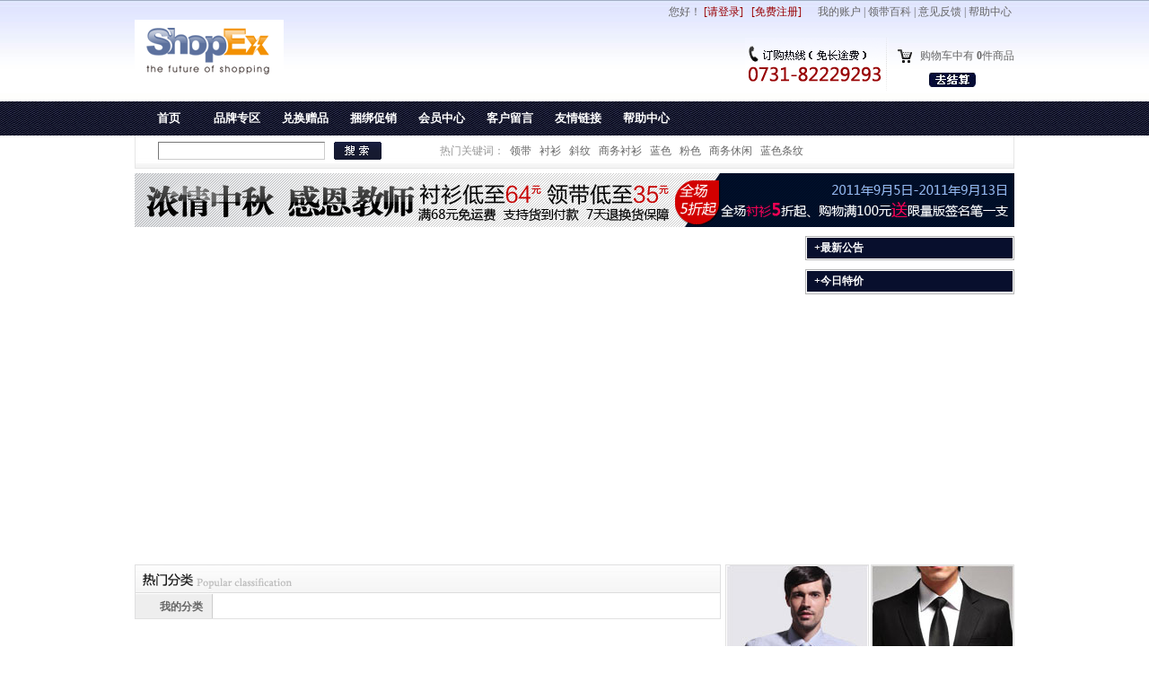

--- FILE ---
content_type: text/html;charset=utf-8
request_url: http://www.zhaoyq.com/
body_size: 10073
content:
<!DOCTYPE html PUBLIC "-//W3C//DTD XHTML 1.0 Transitional//EN" "http://www.w3.org/TR/xhtml1/DTD/xhtml1-transitional.dtd"> <html xmlns="http://www.w3.org/1999/xhtml"> <head> <meta http-equiv="Content-Type" content="text/html; charset=utf-8" /> <title>点此设置您商店的名称</title> <meta http-equiv="Content-Type" content="text/html; charset=UTF-8"> <meta name="keywords" content=""> <meta name="description" content="点此设置您商店的名称"> <meta name="generator" content="ShopEx 4.8.5">  <link rel="icon" href="favicon.ico" type="image/x-icon" /> <link rel="bookmark" href="favicon.ico" type="image/x-icon" /> <link rel="stylesheet" href="statics/style.css" type="text/css" /> <script type="text/javascript">
var Shop = {"set":{"path":"\/","buytarget":"3","dragcart":false,"refer_timeout":15},"url":{"addcart":"http:\/\/www.zhaoyq.com\/?cart-ajaxadd.html","shipping":"http:\/\/www.zhaoyq.com\/?cart-shipping.html","payment":"http:\/\/www.zhaoyq.com\/?cart-payment.html","total":"http:\/\/www.zhaoyq.com\/?cart-total.html","viewcart":"http:\/\/www.zhaoyq.com\/?cart-view.html","ordertotal":"http:\/\/www.zhaoyq.com\/?cart-total.html","applycoupon":"http:\/\/www.zhaoyq.com\/?cart-applycoupon.html","diff":"http:\/\/www.zhaoyq.com\/?product-diff.html"}};
</script> <script type="text/javascript" src="statics/script/tools.js"></script> <script type="text/javascript" src="statics/script/goodscupcake.js"></script> <script type="text/javascript">

window.addEvent('domready',function(){
			var ReferObj =new Object();
			$extend(ReferObj,{
				serverTime:1768649361,
				init:function(){				
        			var FIRST_REFER=Cookie.get('S[FIRST_REFER]');
					var NOW_REFER=Cookie.get('S[NOW_REFER]');				
					var nowDate=this.time=this.serverTime*1000;						
					if(!window.location.href.test('#r-')&&!document.referrer||document.referrer.test(document.domain))return;				
					if(window.location.href.test('#r-'))Cookie.dispose('S[N]');	
					if(!FIRST_REFER){
						if(NOW_REFER){
							this.writeCookie('S[FIRST_REFER]',NOW_REFER,this.getTimeOut(JSON.decode(NOW_REFER).DATE));
						}else{						
							this.setRefer('S[FIRST_REFER]',Shop.set.refer_timeout);
						}
					}
					this.setRefer('S[NOW_REFER]',Shop.set.refer_timeout);
					this.createGUID();
				},
				getUid:function(){
					var lf=window.location.href,pos=lf.indexOf('#r-');
					return pos!=-1?lf.substr(pos+4):'';	
				},
				getRefer:function(){
					return document.referrer?document.referrer:'';
				},
				setRefer:function(referName,timeout){
					var uid=this.getUid(),referrer=this.getRefer();
					var data={'ID':uid,'REFER':referrer,'DATE':this.time};
					if('S[NOW_REFER]'==referName){		
						var refer=JSON.decode(Cookie.get('S[FIRST_REFER]'));	
						if(uid!=''&&refer&&refer.ID==''){						
							var fdata={'ID':uid,'REFER':refer.REFER,'DATE':refer.DATE};
							this.writeCookie('S[FIRST_REFER]',JSON.encode(fdata),this.getTimeOut(refer.DATE));							
						}else if(uid==''){					
							$extend(data,{'ID':refer.ID});
						}	
					}	
					Cookie.set(referName,JSON.encode(data),{duration:(Shop.set.refer_timeout||15)});
				},				
				getTimeOut:function(nowDate){			
				    var timeout=nowDate+Shop.set.refer_timeout*24*3600*1000;
					var date=new Date(timeout);
					return date;
		 		},
				writeCookie:function(key,value,timeout){
					document.cookie=key+ '=' + value+'; expires=' + timeout.toGMTString();	
				},
				createGUID:function(){
					var GUID = (function(){
						var S4=function(){
							return (((1+Math.random())*0x10000)|0).toString(16).substring(1);
						};
						return (S4()+S4()+"-"+S4()+"-"+S4()+"-"+S4()+"-"+S4()+S4()+S4()).toUpperCase();
					})();
					Cookie.set('S[N]',GUID,{duration:3650});
				}
			});
			ReferObj.init();
});
    

  
</script>   <link rel="stylesheet" type="text/css" href="http://www.zhaoyq.com/themes/1452075696/images/index.css" /> </head><body> <div class="topbox clearfix AllWrap"> <div class="toplinks fR"><a href="#">我的账户</a>|<a href="#">领带百科</a>|<a href="#">意见反馈</a>|<a href="#">帮助中心</a></div> <div class="login fR">您好<span id="uname_10"></span>！  <span id="loginBar_10">  <a href="?passport-login.html">[请登录]</a>&nbsp;&nbsp; <a href="?passport-signup.html">[免费注册]</a> </span>  <script>
if((null!=Cookie.get('S[NAME]'))||(null!=Cookie.get('S[UNAME]'))){
    $('uname_10').setText('：'+(Cookie.get('S[NAME]') ? Cookie.get('S[NAME]'):Cookie.get('S[UNAME]')));
}
</script> </div> </div> <div class="header AllWrap"> <div class="logo"><a href="./"><img src="http://www.zhaoyq.com/images/default/default_logo.png" border="0"/></a></div> <div class="fR sevbox"> <div class="sevQQ fL"></div> <div class="htel fL bpic"><div class="AdvBanner">  <a href="" target="_blank"> <img src='http://www.zhaoyq.com/themes/1452075696/images/htel.gif' style=""/> </a>  </div> </div> <div class="gcart fL"> <div class="ShopCartWrap"> <a href="?cart-index.html" class="cart-container">购物车中有<b class="cart-number"> <script>document.write(Cookie.get('S[CART_NUMBER]')?Cookie.get('S[CART_NUMBER]'):0);</script></b>件商品</a> </div>  <div class="settlement"><a href="./?cart.html">去结算</a></div> </div> </div> <div class="clear"></div> </div> <div class="menu"> <div class="AllWrap"><ul class="MenuList">  <li><a  href="http://www.zhaoyq.com/?" >首页</a></li>  <li><a  href="http://www.zhaoyq.com/?brand-showList.html">品牌专区</a></li>  <li><a  href="http://www.zhaoyq.com/?gift-showList.html">兑换赠品</a></li>  <li><a  href="http://www.zhaoyq.com/?package.html">捆绑促销</a></li>  <li><a  href="http://www.zhaoyq.com/?member.html">会员中心</a></li>  <li><a  href="http://www.zhaoyq.com/?message.html">客户留言</a></li>  <li><a  href="http://www.zhaoyq.com/?link-showList.html">友情链接</a></li>  <li><a  href="http://www.zhaoyq.com/?page-helpcenter.html">帮助中心</a></li>  </ul> <script>
if($('15_showMore')){
	$('15_showMore').setOpacity(.8);
}
</script> </div> </div> <div class="searchbox"> <div class="search fL"><form action="?search-result.html" method="post" class="SearchBar"> <table cellpadding="0" cellspacing="0"> <tr> <td class="search_label"> <span>关键字：</span> <input name="name[]" size="10" class="inputstyle keywords" value="" x-webkit-speech/> </td>  <td><input type="submit" value="搜索" class="btn_search" onfocus='this.blur();'/> </td> <td><a href="?search-index.html" class="btn_advsearch">高级搜索</a> </td> </tr> </table> </form> </div> <div class="hotkeyw fL"><span>热门关键词：</span> <a href="./?gallery-0-grid.html" target="_blank" title="领带">领带</a> <a href="./?gallery-0-grid.html" target="_blank" title="衬衫">衬衫</a> <a href="./?gallery-0-grid.html" title="斜纹">斜纹</a> <a href="./?gallery-0-grid.html" target="_blank" title="商务衬衫">商务衬衫</a> <a href="./?gallery-0-grid.html" target="_blank" title="蓝色">蓝色</a> <a href="./?gallery-0-grid.html" title="粉色">粉色</a> <a href="./?gallery-0-grid.html" title="商务休闲">商务休闲</a> <a href="./?gallery-0-grid.html" target="_blank" title="蓝色条纹">蓝色条纹</a></div> <div class="clear"></div> </div> <div class="AllWrap mtp5 bpic"><div class="AdvBanner">  <a href="./?product-75.html" target="_blank"> <img src='http://www.zhaoyq.com/themes/1452075696/images/ad01.gif' style=""/> </a>  </div> </div>  <div class="AllWrap clearfix mtp10"> <div class="fL flash"><div id="flashcontent_22">&nbsp;</div>  <script>
window.addEvent('domready', function(){
  var obj = new Swiff('plugins/widgets/flashview/images//1.swf', {
    width:  737,
    height: 356,
    container: $('flashcontent_22'),
    events: {
      load:function() {
        alert("Flash is loaded!");
      }
    },
	vars:{
		bcastr_flie:"http://www.zhaoyq.com/themes/1452075696/images/ad02.gif|http://www.zhaoyq.com/themes/1452075696/images/ad03.gif|",
		bcastr_link:"||",
		duration_color:"#000000",
		dur_time:"5"
	}
  });
});
</script> </div> <div class="fR inside"><div class="tbox3 " id=""> <h3>+最新公告</h3> <div class="tbody clearfix"> <div class="ArticleListWrap"> <div class="ArticleList">  <ul>  </ul>  </div> </div></div> </div><div class="tbox3 mtp10" id=""> <h3>+今日特价</h3> <div class="tbody clearfix"><style> .itemsWrap{ *display:block; float:left; overflow:hidden; } </style> <input type="hidden" name="goods_num" id="goods_num" value="0">  <div class="GoodsListWrap"> <div class="GoodsList">  <div class="clear"></div>  </div>  </div> </div> </div></div> </div> <div class="AllWrap mtp10 clearfix"> <div class="allclass fL"><div class="tbox4 " id=""> <div class="tbox4_t"><h3>热门分类</h3></div> <div class="tbody clearfix"><div class="GoodsCategoryWrap"> <ul>  <li class="c-cat-depth-1"><a href="?gallery-1.html">我的分类</a></li>  </ul> </div> </div> </div></div> <div class="picbox fL"><div class="AdvBanner">  <a href="./?product-75.html" target="_blank"> <img src='http://www.zhaoyq.com/themes/1452075696/images/ad04.jpg' style="width:158px;height:247px;"/> </a>  </div> </div> <div class="picbox fR"><div class="AdvBanner">  <a href="./?product-75.html" target="_blank"> <img src='http://www.zhaoyq.com/themes/1452075696/images/ad05.jpg' style="width:158px;height:247px;"/> </a>  </div> </div> </div> <div class="AllWrap mtp10 pro_1"> <div class="title"> <h3><div class="AdvBanner">  <a href="" target="_blank"> <img src='http://www.zhaoyq.com/themes/1452075696/images/title1.jpg' style=""/> </a>  </div> </h3> </div> <div class="clearfix bpic"> <div class="fL"><div class="AdvBanner">  <a href="./?product-75.html" target="_blank"> <img src='http://www.zhaoyq.com/themes/1452075696/images/ad06.gif' style="width:778px;height:243px;"/> </a>  </div> </div> <div class="fR"><div class="AdvBanner">  <a href="./?product-75.html" target="_blank"> <img src='http://www.zhaoyq.com/themes/1452075696/images/ad07.jpg' style="width:191px;height:243px;"/> </a>  </div> </div> </div> <div class="pro"><style> .itemsWrap{ *display:block; float:left; overflow:hidden; } </style> <input type="hidden" name="goods_num" id="goods_num" value="1">  <div class="GoodsListWrap"> <div class="GoodsList">  <div class="itemsWrap " product="1" style="width:19%;"> <div class="item">  <div class="goodsImg" style="overflow:hidden;text-align:center;vertical-align: middle;width:187px;height:226px;"><a href="?product-1.html" target="_blank" title="我的第一件商品"><img width="187"height="226" src="http://pic.shopex.cn/pictures/gimages/7e4f6576d037421a.jpg" title="我的第一件商品"></a></div>  <h6><a href="?product-1.html" target="_blank" title="我的第一件商品">我的第一件商品</a></h6>  <ul>  <li><span class="mktprice0"></span><span class="mktprice1" style="color:default;">市场价:￥288.00</span></li> <li><span class="price0">销售价:</span><span class="price1" style="color:default;">￥88.00</span></li>  </ul>  </div> </div>  <div class="clear"></div>  </div>  <div class="more clearfix"><a href="http://www.zhaoyq.com/?gallery-_ANY_-b,_ANY__t,_ANY_-0.html">更多...</a></div>  </div> </div> </div> <div class="AllWrap mtp10 pro_2"> <div class="title"> <h3><div class="AdvBanner">  <a href="" target="_blank"> <img src='http://www.zhaoyq.com/themes/1452075696/images/title2.jpg' style=""/> </a>  </div> </h3> </div> <div class="clearfix"> <div class="fL mtp8 pro2_pic"><div class="AdvBanner">  <a href="./?product-75.html" target="_blank"> <img src='http://www.zhaoyq.com/themes/1452075696/images/ad08.jpg' style="width:383px;"/> </a>  </div> </div> <div class="fR pro pro2_goods"><style> .itemsWrap{ *display:block; float:left; overflow:hidden; } </style> <input type="hidden" name="goods_num" id="goods_num" value="1">  <div class="GoodsListWrap"> <div class="GoodsList">  <div class="itemsWrap " product="1" style="width:33%;"> <div class="item">  <div class="goodsImg" style="overflow:hidden;text-align:center;vertical-align: middle;width:187px;height:226px;"><a href="?product-1.html" target="_blank" title="我的第一件商品"><img width="187"height="226" src="http://pic.shopex.cn/pictures/gimages/7e4f6576d037421a.jpg" title="我的第一件商品"></a></div>  <h6><a href="?product-1.html" target="_blank" title="我的第一件商品">我的第一件商品</a></h6>  <ul>  <li><span class="mktprice0"></span><span class="mktprice1" style="color:default;">市场价:￥288.00</span></li> <li><span class="price0">售价:</span><span class="price1" style="color:default;">￥88.00</span></li>  </ul>  </div> </div>  <div class="clear"></div>  </div>  <div class="more clearfix"><a href="http://www.zhaoyq.com/?gallery-_ANY_-b,_ANY__t,_ANY_-0.html">更多...</a></div>  </div> </div> </div> </div> <div class="AllWrap mtp10 pro_1"> <div class="title"> <h3><div class="AdvBanner">  <a href="" target="_blank"> <img src='http://www.zhaoyq.com/themes/1452075696/images/title3.jpg' style=""/> </a>  </div> </h3> </div> <div class="clearfix bpic"> <div class="fL"><div class="AdvBanner">  <a href="" target="_blank"> <img src='http://www.zhaoyq.com/themes/1452075696/images/ad09.jpg' style="width:776px;height:243px;"/> </a>  </div> </div> <div class="fR"><div class="AdvBanner">  <a href="" target="_blank"> <img src='http://www.zhaoyq.com/themes/1452075696/images/ad10.jpg' style="width:191px;height:243px;"/> </a>  </div> </div> </div> <div class="pro"><style> .itemsWrap{ *display:block; float:left; overflow:hidden; } </style> <input type="hidden" name="goods_num" id="goods_num" value="1">  <div class="GoodsListWrap"> <div class="GoodsList">  <div class="itemsWrap " product="1" style="width:19%;"> <div class="item">  <div class="goodsImg" style="overflow:hidden;text-align:center;vertical-align: middle;width:187px;height:226px;"><a href="?product-1.html" target="_blank" title="我的第一件商品"><img width="187"height="226" src="http://pic.shopex.cn/pictures/gimages/7e4f6576d037421a.jpg" title="我的第一件商品"></a></div>  <h6><a href="?product-1.html" target="_blank" title="我的第一件商品">我的第一件商品</a></h6>  <ul>  <li><span class="mktprice0"></span><span class="mktprice1" style="color:default;">市场价:￥288.00</span></li> <li><span class="price0">售价:</span><span class="price1" style="color:default;">￥88.00</span></li>  </ul>  </div> </div>  <div class="clear"></div>  </div>  <div class="more clearfix"><a href="http://www.zhaoyq.com/?gallery-_ANY_-b,_ANY__t,_ANY_-0.html">更多...</a></div>  </div> </div> </div> <div class="AllWrap mtp10 pro_1"> <div class="title"> <h3><div class="AdvBanner">  <a href="" target="_blank"> <img src='http://www.zhaoyq.com/themes/1452075696/images/title4.jpg' style=""/> </a>  </div> </h3> </div> <div class="lwpic"><div class="AdvBanner">  <a href="./?product-75.html" target="_blank"> <img src='http://www.zhaoyq.com/themes/1452075696/images/ad11.jpg' style="width:970px;height:243px;"/> </a>  </div> </div> <div class="pro"><style> .itemsWrap{ *display:block; float:left; overflow:hidden; } </style> <input type="hidden" name="goods_num" id="goods_num" value="1">  <div class="GoodsListWrap"> <div class="GoodsList">  <div class="itemsWrap " product="1" style="width:19%;"> <div class="item">  <div class="goodsImg" style="overflow:hidden;text-align:center;vertical-align: middle;width:187px;height:226px;"><a href="?product-1.html" target="_blank" title="我的第一件商品"><img width="187"height="226" src="http://pic.shopex.cn/pictures/gimages/7e4f6576d037421a.jpg" title="我的第一件商品"></a></div>  <h6><a href="?product-1.html" target="_blank" title="我的第一件商品">我的第一件商品</a></h6>  <ul>  <li><span class="mktprice0"></span><span class="mktprice1" style="color:default;">市场价:￥288.00</span></li> <li><span class="price0">售价:</span><span class="price1" style="color:default;">￥88.00</span></li>  </ul>  </div> </div>  <div class="clear"></div>  </div>  <div class="more clearfix"><a href="http://www.zhaoyq.com/?gallery-_ANY_-b,_ANY__t,_ANY_-0.html">更多...</a></div>  </div> </div> </div> <div id="Foot"> <div class="helpbox"> <div class="AllWrap clearfix"> <div class="hbox"><div class="tbox2 " id=""> <h3>新手上路</h3> <div class="tbody clearfix"><div class="TreeList">  <div class="cat2"><a href="http://www.zhaoyq.com/?page-notice.html" >顾客必读</a></div> <div class="cat2"><a href="http://www.zhaoyq.com/?page-memberrank.html" >会员等级折扣</a></div> <div class="cat2"><a href="http://www.zhaoyq.com/?page-orderstatus.html" >订单的几种状态</a></div> <div class="cat2"><a href="http://www.zhaoyq.com/?page-scoreplan.html" >积分奖励计划</a></div> <div class="cat2"><a href="http://www.zhaoyq.com/?page-returngood.html" >商品退货保障</a></div> </div></div> </div></div> <div class="hbox"><div class="tbox2 " id=""> <h3>购物指南</h3> <div class="tbody clearfix"><div class="TreeList">  <div class="cat2"><a href="http://www.zhaoyq.com/?page-nonmember.html" >非会员购物通道</a></div> <div class="cat2"><a href="http://www.zhaoyq.com/?page-service.html" >体贴的售后服务</a></div> <div class="cat2"><a href="http://www.zhaoyq.com/?page-terms.html" >网站使用条款</a></div> <div class="cat2"><a href="http://www.zhaoyq.com/?page-disclaimer.html" >网站免责声明</a></div> <div class="cat2"><a href="http://www.zhaoyq.com/?page-process.html" >简单的购物流程</a></div> </div></div> </div></div> <div class="hbox"><div class="tbox2 " id=""> <h3>支付/配送方式</h3> <div class="tbody clearfix"><div class="TreeList">  <div class="cat2"><a href="http://www.zhaoyq.com/?page-payment.html" >支付方式</a></div> <div class="cat2"><a href="http://www.zhaoyq.com/?page-shipping.html" >配送方式</a></div> <div class="cat2"><a href="http://www.zhaoyq.com/?page-orderinfo.html" >订单何时出库？</a></div> <div class="cat2"><a href="http://www.zhaoyq.com/?page-onlinepayment.html" >网上支付小贴士</a></div> <div class="cat2"><a href="http://www.zhaoyq.com/?page-shippinginfo.html" >关于送货和验货</a></div> </div></div> </div></div> <div class="hbox"><div class="tbox2 " id=""> <h3>公司简介</h3> <div class="tbody clearfix"><div class="TreeList">  <div class="cat2"><a href="http://www.zhaoyq.com/?page-notice.html" >顾客必读</a></div> <div class="cat2"><a href="http://www.zhaoyq.com/?page-memberrank.html" >会员等级折扣</a></div> <div class="cat2"><a href="http://www.zhaoyq.com/?page-orderstatus.html" >订单的几种状态</a></div> <div class="cat2"><a href="http://www.zhaoyq.com/?page-scoreplan.html" >积分奖励计划</a></div> <div class="cat2"><a href="http://www.zhaoyq.com/?page-returngood.html" >商品退货保障</a></div> </div></div> </div></div> <div class="hbox"><div class="tbox2 " id=""> <h3>新手上路</h3> <div class="tbody clearfix"><div class="TreeList">  <div class="cat2"><a href="http://www.zhaoyq.com/?page-nonmember.html" >非会员购物通道</a></div> <div class="cat2"><a href="http://www.zhaoyq.com/?page-service.html" >体贴的售后服务</a></div> <div class="cat2"><a href="http://www.zhaoyq.com/?page-terms.html" >网站使用条款</a></div> <div class="cat2"><a href="http://www.zhaoyq.com/?page-disclaimer.html" >网站免责声明</a></div> <div class="cat2"><a href="http://www.zhaoyq.com/?page-process.html" >简单的购物流程</a></div> </div></div> </div></div> <div class="hotline fL"> <p>客服服务（8:00-21:00）</p> <span>400-112-4999</span> <p><a target="_blank" href="http://wpa.qq.com/msgrd?v=3&amp;uin=895463901&amp;site=qq&amp;menu=yes"><img src="http://wpa.qq.com/pa?p=2:895463901:45" alt="点击这里给我发消息" title="点击这里给我发消息" border="0">&nbsp;在线客服QQ</a></p> </div> </div> </div> <div class="bpic service"><div class="AdvBanner">  <a href="./" target="_blank"> <img src='http://www.zhaoyq.com/themes/1452075696/images/service.gif' style=""/> </a>  </div> </div> <div class="netmaps mtp10"><div class="TreeList">  <div class="cat1"><a href="http://www.zhaoyq.com/?page-about.html" >关于我们</a></div> <div class="cat1"><a href="http://www.zhaoyq.com/?page-contact.html" >联系我们</a></div> <div class="cat1"><a href="http://www.zhaoyq.com/?page-jobs.html" >招聘信息</a></div> <div class="cat1"><a href="http://www.zhaoyq.com/?artlist-100.html" >最新公告</a></div> <div class="cat1"><a href="http://www.zhaoyq.com/?artlist-101.html" >促销信息</a></div> <div class="cat1"><a href="http://www.zhaoyq.com/?page-business.html" >业务合作</a></div> <div class="cat1"><a href="http://www.zhaoyq.com/?sitemaps-view.html" >站点地图</a></div> </div></div> </div> <div class="copyright"> <img src="index.php?cron=page%3Aindex&p=" width="1" height="1" border="none" /> <div id='template-modal' style='display:none;'> <div class='dialog'> <div class='dialog-title'> <div class='title span-auto'>{title}</div> <div class='dialog-close-btn' >X</div> <div style="clear:both"></div> </div> <div class='dialog-content'> {content} </div> </div> </div>  <script>
/*
迷你购物车
@author litie[aita]shopex.cn
  [c] shopex.cn
*/
 window.addEvent('domready',function(){
     var miniCart={
           'show':function(target){
               var dialog  = this.dialog =$pick($('mini-cart-dialog'),new Element('div',{'class':'dialog mini-cart-dialog','id':'mini-cart-dialog'}).setStyles({width:300}).inject(document.body));
                this.dialog.setStyles({
                         top:target.getPosition().y+target.getSize().y,
                         left:target.getPosition().x
                    }).set('html',

                  $E('#template-modal .dialog').get('html').substitute({

                      title:'正在加入购物车',
                      content:'正在加入购物车...'
                  })

               ).show();



               document.addEvent('click',function(){
                  dialog.remove();
                  document.removeEvent('click',arguments.callee);
               });

           },
           'load':function(){
              var params=Array.flatten(arguments).link({
                  'remoteURL':String.type,
                  'options':Object.type
              });
              params.options.data = params.options.data ? (params.options.data.toQueryString ? params.options.data.toQueryString():params.options.data.toString())+'&mini_cart=true':'&mini_cart=true';
              var opts=params=$extend({
                 url:params.remoteURL,
                 method:'post',
                 evalScripts:true,
                 onRequest:function(){
                     this.dialog.getElement('.title').set('html','正在加入购物车');

                 }.bind(this),
                 onSuccess:function(re){
                     this.dialog.getElement('.title').set('html','<img src="statics/icon-success.gif" />成功加入购物车');
                     this.dialog.getElement('.dialog-content').set('html',re);
                     $$('.cart-number').set('text',Cookie.get('S[CART_COUNT]')||0);

                 }.bind(this),
                 onFailure:function(xhr){
                     this.dialog.remove();
                     MessageBox.error("加入购物车失败.<br /><ul><li>可能库存不足.</li><li>或提交信息不完整.</li></ul>");
                 }.bind(this)
              },params.options||{});
              if(!params.url)return false;
              miniCart.show(opts.target);
              new Request(opts).send();
           }
     };



   if(formtocart=$E('form[target=_dialog_minicart]')){
       formtocart.addEvent('submit',function(e){

           e.stop();
           miniCart.load([{
               url:this.action,
               method:this.method,
               data:this,
               target:this.getElement('input[value=加入购物车]')
           }]);

       });
   };
   /*for  goods which has specs*/
   if(btnbuy=$E('#goods-viewer form[target=_dialog_minicart] .btn-buy')){

      btnbuy.removeEvents('click').addEvent('click',function(e){
          e.stop();
          if(this.retrieve('tip:text'))return false;
          this.blur();
          this.form.fireEvent('submit',e);

      });

   };

    // 配件单独加入购物车
    $$('a[target=_dialog_minicart]').addEvent('click',function(e){
        e.stop();
        var product_id = this.getProperty('product') || 0, goods_id=this.getProperty('buy'),p_num = 1;
        if ($E('input[name="count_check_'+product_id+'"]')){
             p_num = $E('input[name="count_check_'+product_id+'"]').get('value');
        }

        miniCart.load([{
            url:this.href,target:this,
            data:new Object('goods[goods_id]='+goods_id+'&goods[product_id]='+product_id+'&goods[num]='+p_num),
        }]);
    }); 
    
});
</script>  <script>
/*
快速 注册登陆
@author litie[aita]shopex.cn
  [c] shopex.cn
*/

   window.addEvent('domready',function(){
         var curLH = location.href;

         if(["-?login\.html","-?signup\.html","-?loginBuy\.html"].some(function(r){
                return curLH.test(new RegExp(r));
            })){return false;}
         var MiniPassport = new Object();
         var miniPassportDialog = new Element('div',{'class':'dialog mini-passport-dialog','id':'dialog1'}).set('html',$E('#template-modal .dialog').get('html').substitute({
                      title:'登录',
                      content:''
                  })).setStyles({
                      display:'none',
                      width:0,
                      height:'auto'
                  }).adopt(new Element('iframe',{src:'javascript:void(0);',styles:{display:'none',position:'absolute',zIndex:-1,border:'none',top:0,left:0,'filter':'alpha(opacity=0)'},width:'100%',height:'100%'})).inject(document.body);

         var mpdSize = {
              loginBuy:{width:570},
              signup:{width:600,height:'auto'},
              login:{width:430,height:300},
              chain:{width:450}
         };

         $extend(MiniPassport,{

               show:function(from,options){

                  var handle = this.handle = from;

                  options = this.options = options ||{};

                var remoteURL = options.remoteURL||(handle?handle.get('href'):false);

                var act ="login";

                     act = remoteURL.match(/-([^-]*?)\.html/)[1];




                  if(miniPassportDialog.style.display=='none'){
                        var _styles  = {display:'block'};

                        miniPassportDialog.setStyles(_styles);
                  }
                  miniPassportDialog.getElement('.dialog-content').empty();


                  var fxValue  = mpdSize[act];
                  fxValue.opacity = 1;
                  miniPassportDialog.setStyles(fxValue).amongTo(window);



               // if(window.ie6) remoteURL=(remoteURL.substring(0,4)=='http')?remoteURL:remoteURL;

                  $pick(this.request,{cancel:$empty}).cancel();
                      this.request = new Request.HTML({update:miniPassportDialog.getElement('.dialog-content').set('html','&nbsp;&nbsp;正在加载...'),onComplete:function(){
                            MiniPassport.onload.call(MiniPassport);
                      }}).get(remoteURL,$H({mini_passport:1}));


               },
               hide:function(chain){

                  miniPassportDialog.getElement('.dialog-content').empty();

                       miniPassportDialog.hide();
                       if($type(chain)=='function'){chain.call(this)}
                       miniPassportDialog.eliminate('chain');
                       miniPassportDialog.eliminate('margedata');

               },
               onload:function(){

                   var dialogForm = miniPassportDialog.getElement('form');

                   miniPassportDialog.retrieve('margedata',[]).each(function(item){
                               item.t =  item.t||'hidden';

                               new Element('input',{type:item.t,name:item.n,value:item.v}).inject(dialogForm);
                       });


                   dialogForm.addEvent('submit',function(e){

                       e.stop();
                       var form = this;
                       if(!MiniPassport.checkForm.call(MiniPassport))return MessageBox.error('请完善必填信息!');


                       new Request({
                        method:form.get('method'),
                        url:form.get('action'),
                        onRequest:function(){

                           form.getElement('input[type=submit]').set({disabled:true,styles:{opacity:.4}});

                       },onComplete:function(re){


                              form.getElement('input[type=submit]').set({disabled:false,styles:{opacity:1}});
                              var _re = [];
                              re.replace(/\\?\{([^{}]+)\}/g, function(match){
                                        if (match.charAt(0) == '\\') return _re.push(JSON.decode(match.slice(1)));
                                        _re.push(JSON.decode(match));
                              });
                              var errormsg = [];
                              var plugin_url;
                              _re.each(function(item){

                                  if(item.status =='failed'){
                                      errormsg.push(item.msg);
                                  }
                                  if(item.status =='plugin_passport'){
                                      plugin_url = item.url;
                                  }
                              });


                              if(errormsg.length)return MessageBox.error(errormsg.join('<br/>'));

                              if(plugin_url){
                                  MiniPassport.hide.call(MiniPassport,$pick(miniPassportDialog.retrieve('chain'),function(){
                                       MessageBox.success('正在转向...');

                                       location.href = plugin_url;


                                  }));
                              }else{
                                  MiniPassport.hide.call(MiniPassport,$pick(miniPassportDialog.retrieve('chain'),function(){

                                       MessageBox.success('用户登录成功,正在转向...');
                                       location.reload();

                                  }));
                              }

                       }}).send(form);

                   });
                   miniPassportDialog.getElement('.close').addEvent('click',this.hide.bind(this));

                   miniPassportDialog.amongTo(window);


               },
               checkForm:function(){
                    var inputs = miniPassportDialog.getFormElements();
                    var ignoreIpts = $$(miniPassportDialog.getElements('form input[type=hidden]'),miniPassportDialog.getElements('form input[type=submit]'));
                    ignoreIpts.each(inputs.erase.bind(inputs));

                    if(inputs.some(function(ipt){
                        if(ipt.value.trim()==''){

                           ipt.focus();
                          return true;
                        }

                    })){

                       return false;
                    }
                    return true;

               }

         });


     /*统一拦截*/
     $(document.body).addEvent('click',function(e){

            if(Cookie.get('S[MEMBER]'))return true;

            var tgt = $(e.target);

            if(!tgt.match('a'))tgt = tgt.getParent('a');

            if((!tgt)||!tgt.match('a'))return;

            if(tgt.href.test(/-?login\.html/)||tgt.href.test(/-?signup\.html/)){
                e.stop();
                return MiniPassport.show(tgt);

            }
            if((tgt.href.test(/\/[\?]member/i))&&(tgt.href.test(/\.html$/i))){
              e.stop();
              MiniPassport.show(tgt,{remoteURL:'?passport-login.html'});
              miniPassportDialog.store('chain',function(){

                    MessageBox.success('会员认证成功,正在进入...');
                    location.href= '?member-index.html';

              });
            }
     });



     /*checkout*/
     $$('form[action$=checkout.html]').addEvent('submit',function(e){
            if(Cookie.get('S[MEMBER]'))return this.submit();
            e.stop();
            var form = this;
            MiniPassport.show(this,{remoteURL:'?cart-loginBuy.html'});
            if(this.get('extra') == 'cart'){
                miniPassportDialog.store('margedata',[{t:'hidden',n:'regType',v:'buy'}]);
            }
            miniPassportDialog.store('chain',function(){
                    MessageBox.success('正在转入...');
                    form.submit();
            });
     });

   });
</script>  <style id="thridpartystyle"> .thridpartyicon { background:url(statics/icons/thridparty0.gif) no-repeat left center; height:30px; line-height:30px; text-indent:35px;} #accountlogin { width:180px; border:2px solid #badbf2; position:absolute; background:#fff; padding:5px;} #accountlogin h5 { border-bottom:1px solid #e2e2e2; margin:0px 5px 10px 5px;padding:0; height:22px; line-height:22px; color:#333333; font-weight:normal;} #accountlogin .logoimg { float:left; margin-left:5px;_margin-left:3px;} #accountlogin .logoimg span img { margin:6px 3px 0 3px;_margin:6px 2px 0 0; } #accountlogin .more { text-align:right; float:right;} #accountlogin .more a { text-decoration:underline;} .trustlogos{overflow:hidden;} .trustlogos li{float:left; padding:2px;height:39px;overflow:hidden;} .trustlogos .login-beli{float:none;clear:left;padding-left:10px;} .belive-login{margin-top:10px;} .trust__login{margin:0;border:none;cursor:pointer;} .trust_log{text-indent:-9999px;} .btn-trustlogin {background:url(statics/btn-trustlogin.gif); width:87px; height:30px; margin-bottom:35px;} .trustdialog .dialog-content { padding:0px; height:320px;} .RegisterWrap {} .RegisterWrap h4 { height:30px; line-height:30px;} .RegisterWrap .more { height:30px; line-height:30px; text-align:right; font-size:14px; color:#333333;} .RegisterWrap .more a { text-decoration:underline;} .RegisterWrap .form { } .RegisterWrap #formlogin,.RegisterWrap #formthridlogin { height:160px; border:1px solid #CCCCCC; margin:10px 0; padding:15px;} .RegisterWrap .customMessages { height:40px;} .dialog-title { margin:0 5px;} .dialog-title .title { padding:10px 0 2px 10px;} .dialog-title .dialog-close-btn {font-family:Arial Black;color:#fff;background:#FF9955;border:1px #FA6400 solid;font-size:14px;cursor:pointer; width:21px; margin-top:5px; text-align:center;} .dialog-title .dialog-close-btn:hover {background:#ff6655;border-color:#ff6655;} </style> <script>
$('thridpartystyle').inject(document.head);
</script> <div class="themefoot">
<div class="themefootText textcenter">
 
<p>
<a href="http://www.tenpay.com" target="_blank"><img src="statics/copyright_tenpay.gif"></a><a href="http://www.ebay.cn" target="_blank"><img src="statics/copyright_ebay.gif"></a><a href="http://www.yeepay.com" target="_blank"><img src="statics/copyright_yeepay.gif"></a><img src="statics/copyright_cmb.gif"><img src="statics/copyright_icbc.gif"><img src="statics/copyright_paypal.gif"><img src="statics/copyright_alipay.gif"> 
</p>
 
<div class="font11px">
<span style="font-size: 9pt; color: rgb(102, 102, 102); font-family: simsun;"><strong><span style="font-size: 10.5pt; color: red; font-family: simsun;">修改本区域内容，请到</span><span style="font-size: 10.5pt; color: red; font-family: 'Times New Roman';"> </span><span style="font-size: 10.5pt; color: red; font-family: simsun;">商店管理后台</span><span style="font-size: 10.5pt; color: red; font-family: 'Times New Roman';" lang="EN-US"> <span style="font-size: 10.5pt; color: red; font-family: simsun;">&gt;&gt;</span>&nbsp;页面管理<span style="font-size: 10.5pt; color: red; font-family: 'Times New Roman';" lang="EN-US"> <span style="font-size: 10.5pt; color: red; font-family: simsun;">&gt;&gt; </span>网页底部信息</span></span><span style="font-size: 10.5pt; color: red; font-family: 'Times New Roman';" lang="EN-US">&nbsp;&nbsp; </span><span style="font-size: 10.5pt; color: red; font-family: simsun;">进行编辑</span></strong></span>
</div>
 
<div class="font11px">
&copy; 2001～2010 All rights reserved 
</div>
 
<div class="fontcolorGray" style="line-height: 22px;">
本商店顾客个人信息将不会被泄漏给其他任何机构和个人<br>本商店logo和图片都已经申请保护，不经授权不得使用 <br>有任何购物问题请联系我们在线客服 | 电话：800-800-88888800 | 工作时间：周一至周五 8:00－18:00 
</div>

</div>

</div><div style="font-family:Verdana;line-height:20px!important;height:auto!important;font-size:11px!important;text-align:center;overflow:none!important;text-indent:0!important;"></div> <div>本模板由<a href="http://www.myshopex.com/" target="_blank">MyShopEx插件站</a>免费提供</div> </div> </body> </html>

--- FILE ---
content_type: text/css
request_url: http://www.zhaoyq.com/themes/1452075696/images/index.css
body_size: 2311
content:
@import url("common.css");
@import url("border.css");

.flash {width:737px;}
.inside {width:233px;}
	.inside .ArticleList li {padding-left:18px;background:url("ico.gif") no-repeat 8px center;line-height:22px;height:22px;}
	.inside .GoodsList .item {padding:0;}
	.inside .GoodsList .price0,.inside .GoodsList .price1 {color:#E6093C;font-weight:bold;}
	.inside .GoodsList .button {margin:5px 0 0 0;}
	.inside .itemsWrap {margin:0;}
	.inside .GoodsList h6 {height:32px;line-height:16px; white-space:normal;}
	.inside .GoodsList table {width:226px;}
	
.allclass {border:1px solid #DFDFE0;border-bottom:0;width:651px;margin-right:5px;}
	.allclass .c-cat-depth-1 {text-align:left;border-bottom:1px solid #E1E1E1;overflow:hidden;height:27px;}
	.allclass .c-cat-depth-1 a {background:none;height:18px;line-height:18px;margin:0;padding:5px 10px 4px 0;width:75px;text-align:right;border-right:1px solid #CCC;display:block;float:left;background-color:#eee;}
	.allclass .c-cat-depth-2 {width:560px;float:left;}
	.allclass .c-cat-depth-2 td {padding:5px 0 4px 0;width:100%;height:18px;line-height:18px;text-align:left;}
	.allclass .c-cat-depth-2 a {background:none;border-right:0;padding:0;width:auto;display:inline;float:none;margin:0 6px;}
	
.picbox {border:1px solid #E1E1E1;}
	.picbox img {display:block;}
	
.pro_1,.pro_2 {position:relative;}
.title {height:35px;background:url("ico_1.gif") repeat-x 0 bottom;margin-bottom:7px;}
	.title h3 {width:300px;height:34px;border-bottom:1px solid #0D122E;margin:0;}
	.pro .GoodsListWrap {width:100%;overflow:hidden;}
	.pro_1 .GoodsList {width:1032px;}
	.pro_2 .GoodsList {width:594px;}
	.pro .GoodsList .item {padding:0;}
	.pro .goodsImg {border:1px solid #EBEBEB; }
	.pro .GoodsList h6 {margin:0;}
	.GoodsList h6 a {color:#564B42;font-weight:normal;}
	.GoodsList h6 a:hover { text-decoration:underline;}
	.GoodsList ul li {line-height:18px;}
	.pro .GoodsList h6,.pro .GoodsList ul {text-align:left;text-indent:5px;}
	.pro .GoodsList .mktprice1 {color:#969696;}
	.pro .GoodsList .price1,.pro_1 .GoodsList .price0 {color:#E6093C;} 
	.pro .itemsWrap {margin-top:8px;}
	.pro .GoodsListWrap .more {margin:0;position:absolute;top:12px;right:15px;}
	.pro2_pic {width:383px;}
	.pro2_goods {width:585px;}
	.lwpic .AdvBanner {text-align:center;}

--- FILE ---
content_type: text/css
request_url: http://www.zhaoyq.com/themes/1452075696/images/common.css
body_size: 2945
content:
body {font-size:12px;color:#666666;line-height:180%;background:url("bg.jpg") repeat-x;}
a {color:#666666;text-decoration:none;}
a:hover {color:#E6093C;text-decoration:none;}

.fL {float:left;}
.fR {float:right;}
.mtp5 {margin-top:5px;}
.mtp8 {margin-top:8px;}
.mtp10 {margin-top:10px;}
.mtp15 {margin-top:15px;}

.AllWrap {width:980px;margin-left:auto;margin-right:auto;}

/*header*/
.topbox {height:17px;line-height:17px;padding-top:5px;}
	.login {margin-right:15px;}
	.login a,.login a:visited,.login a:hover {color:#990000;}
	.toplinks a {margin:0 3px;}
.header {height:91px;}
	.sevbox {padding-top:20px;}
	.logo {float:left;}
	.sevQQ {margin:10px 15px 0 0;height:21px;}
	.sevQQ img {margin-bottom:-5px;}
	.htel {margin-right:10px;}
	.gcart {margin-top:10px;}
	.gcart .ShopCartWrap {padding-left:25px;background:url("search.gif") no-repeat -84px 3px;}
	.settlement {margin-top:8px;}
	.settlement a {display:block;width:52px;height:16px;overflow:hidden;text-indent:-999em;background:url("search.gif") no-repeat 0 -21px;margin-left:35px}
.menu {background:url("menu_bg.jpg") repeat-x;height:38px;overflow:hidden;}
	.menu li {width:75px;margin-right:1px;padding-top:4px;height:30px;line-height:30px;font-family:sans-serif,Arial, Helvetica;font-size:13px;font-weight:700;float:left;text-align:center;}
	.menu li a {display:block;color:#FFF;hegiht:30px;}
	.menu li a:hover {color:#FF2200;}
	
.searchbox {width:978px;margin:0 auto;height:29px;background:url("searchbg.jpg") repeat-x;border:1px solid #E6E6E6;border-top:none;padding-top:7px;clear:both;}
	.search {margin-right:50px;padding:0px 0 0 20px;}
	.SearchBar .search_label span {display:none;}
	.SearchBar .keywords {width:180px;height:16px;line-height:16px;color:#AF5263;padding:1px 2px;}
	.SearchBar .btn_search {background:url("search.gif") no-repeat;border:none;cursor:pointer;display:block;height:20px;overflow: hidden;padding:0;text-indent:-9999em;width:53px;}
	.SearchBar .btn_advsearch {display:none;}
	
	.hotkeyw {line-height:20px;}
	.hotkeyw span {color:#999;}
	.hotkeyw a {margin:0 3px;}
	
.bpic .AdvBanner img {display:block;}

/*footer*/
#Foot {margin-top:10px;}
.helpbox {height:132px;background:url("help_bg.jpg") repeat-x;padding:10px 0 9px 0;}
	.hbox {float:left;line-height:22px;width:155px;height:132px;border-right:1px solid #E7E7E7;}
	.hotline {width:200px;height:132px;text-align:center;}
	.hotline span {font-size:20px;color:#990000;font-weight:bold;}
	.hotline p {height:21px;margin:10px 0 0 0;}
	.hotline p img {margin-bottom:-5px;}
.service {margin-top:10px;}
.service img {margin:0 auto;}
.netmaps .TreeList {text-align:center;}
	.netmaps .TreeList div {display:inline;padding:0 3px;}
	.netmaps .TreeList div a {font-weight:normal;}

.copyright {margin-top:10px;*margin-top:0;text-align:center;line-height:22px;padding-bottom:15px;}
.copyright p {margin-bottom:0;}

.dialog {border:3px solid #000F2A;}

--- FILE ---
content_type: text/css
request_url: http://www.zhaoyq.com/themes/1452075696/images/border.css
body_size: 624
content:
/*border02 底部帮助中心*/
.tbox2 h3 {margin:0;padding-left:10px;font-size:12px;color:#666;}
.tbox2 .TreeList div {padding-left:25px;background:url("ico.gif") no-repeat 12px center;}

/*border03 常用侧边栏*/
.tbox3 {border:1px solid #B4B4B4;padding:1px;}
.tbox3 h3 {margin:0;padding-left:8px;height:23px;line-height:23px;background-color:#080F2D;color:#FFF;font-size:12px;}

/*border04 首页商品分类*/
.tbox4_t {height:32px;background:url("allcbg.gif") repeat-x;}
.tbox4 h3 {margin:0;text-indent:-999em;height:32px;line-height:32px;overflow:hidden;background:url("allclass.gif") no-repeat left top;}